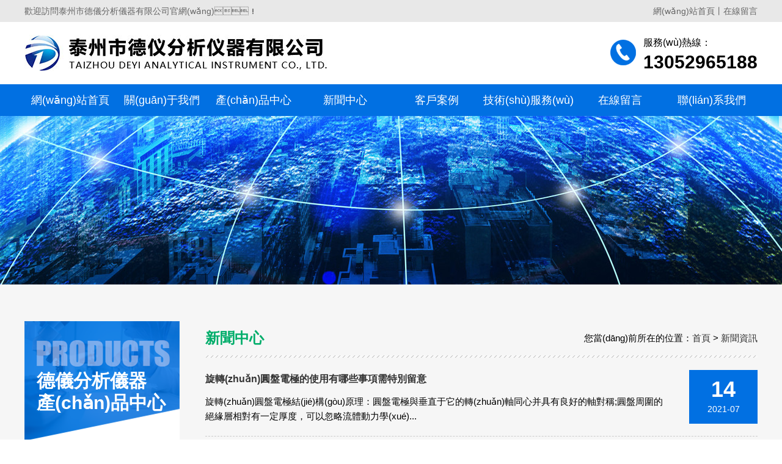

--- FILE ---
content_type: text/html
request_url: http://www.sysparam.com/news/177.html
body_size: 7026
content:
<!DOCTYPE html>
<html>
<head>
	<meta charset="UTF-8">
<title></title>
<meta name="keywords" content="" />
<meta name="description" content="" />
<meta http-equiv="X-UA-Compatible" content="IE=edge">
<link rel="shortcut icon" href="/static/index/zm002/images/favicon.ico"/>
<link rel="stylesheet" type="text/css" href="/static/index/zm002/css/css.css"/>

<script src="/static/index/zm002/js/jquery-1.11.3.js"></script>
<script src="/static/index/zm002/js/base.js"></script>
    
<script src="/static/index/zm002/js/swiper.min.js"></script>
<link rel="stylesheet" type="text/css" href="/static/index/zm002/css/swiper.min.css"/>

<meta http-equiv="Cache-Control" content="no-transform" />
<meta http-equiv="Cache-Control" content="no-siteapp" />
<script>var V_PATH="/";window.onerror=function(){ return true; };</script>
</head>
	<div   id="p8dv3pklvips"   class="top">
    <div   id="p8dv3pklvips"   class="pub">
        <div   id="p8dv3pklvips"   class="fl">歡迎訪問泰州市德儀分析儀器有限公司官網(wǎng)！</div>
        <div   id="p8dv3pklvips"   class="fr"><a href="/">網(wǎng)站首頁</a>丨<a href="/message.html">在線留言</a></div>
        <div   id="p8dv3pklvips"   class="clear"></div>
    </div>
</div>
<div   id="p8dv3pklvips"   class="header">
    <div   id="p8dv3pklvips"   class="pub">
        <a href="/"><div   id="p8dv3pklvips"   class="logo">
        	<span id="p8dv3pklvips"    class="valign-middle">
            	<img class="logo_img" src="/static/index/zm002/images/logo.jpg" />
            </span>
        </div></a>
        <div   id="p8dv3pklvips"   class="tel">
        	服務(wù)熱線：<p>13052965188</p>
        </div>
        <div   id="p8dv3pklvips"   class="clear"></div>
    </div>
</div>
<div   id="p8dv3pklvips"   class="nava">
	<ul class="clearfix">
        <li><a href="/" class="t1">網(wǎng)站首頁</a></li>
        <li><a href="/company.html" class="t1">關(guān)于我們</a></li>
        <li>
        	<a href="/product.html" class="t1">產(chǎn)品中心</a>
            <div   id="p8dv3pklvips"   class="pull-down">
                                    <a href="/product/20">旋轉(zhuǎn)圓盤/環(huán)盤電極</a>
                                    <a href="/product/11">自動電位滴定儀</a>
                                    <a href="/product/12">石油、化工產(chǎn)品分析儀器</a>
                                    <a href="/product/13">油品物理性質(zhì)儀器</a>
                                    <a href="/product/14">煤質(zhì)分析儀器</a>
                                    <a href="/product/15">水質(zhì)環(huán)保分析儀器</a>
                                    <a href="/product/16">電極、離子計系列</a>
                                    <a href="/product/17">耗材配件</a>
                                    <a href="/product/18">代理儀器</a>
                                    <a href="/product/19">實(shí)驗(yàn)室設(shè)備</a>
                                    <a href="/product/21">硫含量測定儀</a>
                                    <a href="/product/22">氯含量測定儀</a>
                            </div>
        </li></a>
        <li><a href="/news.html" class="t1">新聞中心</a></li>
        <li><a href="/cases.html" class="t1">客戶案例</a></li>
        <li><a href="/services.html" class="t1">技術(shù)服務(wù)</a></li>
        <li><a href="/message.html" class="t1">在線留言</a></li>
        <li><a href="/contact.html" class="t1">聯(lián)系我們</a></li>
    </ul>
</div>
    
    <div   id="p8dv3pklvips"   class="inner-banner" style="background-image:url(/static/index/zm002/images/banner-news.jpg);"></div>
    <div   id="p8dv3pklvips"   class="inner">
        <div   id="p8dv3pklvips"   class="pub">
            <div   id="p8dv3pklvips"   class="sidebar">
    <div   id="p8dv3pklvips"   class="title">德儀分析儀器<br />產(chǎn)品中心</div>
    <ul>
    	        	<li>
            	<a href="/product/20" class="t1">旋轉(zhuǎn)圓盤/環(huán)盤電極</a>
                                    <div   id="p8dv3pklvips"   class="pull">
                                                    <a href="/proinfo/12">RRDE-1A型旋轉(zhuǎn)圓盤電極</a>
                                                    <a href="/proinfo/11">RRDE-1A型旋轉(zhuǎn)環(huán)盤電極</a>
                                            </div>
                            </li>
                	<li>
            	<a href="/product/11" class="t1">自動電位滴定儀</a>
                                    <div   id="p8dv3pklvips"   class="pull">
                                                    <a href="/proinfo/49">ZDSZ-2000型微機(jī)酸值測定儀</a>
                                                    <a href="/proinfo/47">JXD-2000型微機(jī)堿性氮測定儀</a>
                                                    <a href="/proinfo/46">MIA-4型微機(jī)硫醇硫測定儀</a>
                                                    <a href="/proinfo/48">ZDJZ-2000型微機(jī)堿值測定儀</a>
                                                    <a href="/proinfo/50">ZDDY-2000型微機(jī)自動電位滴定儀</a>
                                            </div>
                            </li>
                	<li>
            	<a href="/product/12" class="t1">石油、化工產(chǎn)品分析儀器</a>
                                    <div   id="p8dv3pklvips"   class="pull">
                                                    <a href="/proinfo/34">Dein XS-3000型X熒光硫元素分析儀</a>
                                                    <a href="/proinfo/35">Dein-S3000型紫外熒光硫測定儀</a>
                                                    <a href="/proinfo/36">Dein-N3000型化學(xué)發(fā)光氮測定儀</a>
                                                    <a href="/proinfo/37">Dein-XS2000型 X熒光測硫儀</a>
                                                    <a href="/proinfo/44">Dein－WA200微量水份測定儀</a>
                                                    <a href="/proinfo/45">Dein WK-2F型微庫侖綜合分析儀</a>
                                                    <a href="/proinfo/38">Dein－WC200型微機(jī)鹽含量測定儀</a>
                                                    <a href="/proinfo/43">Dein-Br200型微機(jī)溴價溴指數(shù)測定儀</a>
                                            </div>
                            </li>
                	<li>
            	<a href="/product/13" class="t1">油品物理性質(zhì)儀器</a>
                                    <div   id="p8dv3pklvips"   class="pull">
                                                    <a href="/proinfo/32">Dein-A6536自動蒸餾測定器</a>
                                                    <a href="/proinfo/30">Dein-3536 自動開口閃點(diǎn)測定器</a>
                                                    <a href="/proinfo/29">Dein-5096 銅片腐蝕測定器</a>
                                                    <a href="/proinfo/27">Dein-8018型全自動汽油氧化安定性測定器</a>
                                                    <a href="/proinfo/28">Dein-8017全自動飽和蒸氣壓測定器</a>
                                                    <a href="/proinfo/33">Dein-33400柴油污染物含量測定儀</a>
                                                    <a href="/proinfo/31">Dein-261 自動閉口閃點(diǎn)測定器</a>
                                            </div>
                            </li>
                	<li>
            	<a href="/product/14" class="t1">煤質(zhì)分析儀器</a>
                                    <div   id="p8dv3pklvips"   class="pull">
                                                    <a href="/proinfo/26">CLS-5E微機(jī)庫侖測硫儀</a>
                                                    <a href="/proinfo/25">新MAC-2000型全自動工業(yè)分析儀</a>
                                                    <a href="/proinfo/24">新WB-3000型全自動水份測定儀</a>
                                            </div>
                            </li>
                	<li>
            	<a href="/product/15" class="t1">水質(zhì)環(huán)保分析儀器</a>
                                    <div   id="p8dv3pklvips"   class="pull">
                                                    <a href="/proinfo/22">CMCV s-900型多參數(shù)重金屬測定儀</a>
                                                    <a href="/proinfo/21">WG-2000型便攜式多參數(shù)水質(zhì)測定儀</a>
                                                    <a href="/proinfo/20">ACNP-301型COD·氨氮·總磷測定儀</a>
                                                    <a href="/proinfo/18">HH-2M型COD測定儀</a>
                                                    <a href="/proinfo/17">890型微機(jī)BOD5測定儀</a>
                                                    <a href="/proinfo/23">WQ-1000型單參數(shù)水質(zhì)分析儀</a>
                                            </div>
                            </li>
                	<li>
            	<a href="/product/16" class="t1">電極、離子計系列</a>
                                    <div   id="p8dv3pklvips"   class="pull">
                                                    <a href="/proinfo/14">參比電極</a>
                                                    <a href="/proinfo/13">PH電極</a>
                                                    <a href="/proinfo/16">離子選擇電極</a>
                                                    <a href="/proinfo/15">金屬電極</a>
                                            </div>
                            </li>
                	<li>
            	<a href="/product/17" class="t1">耗材配件</a>
                                    <div   id="p8dv3pklvips"   class="pull">
                                                    <a href="/proinfo/5">膜式干燥器</a>
                                                    <a href="/proinfo/6">微量進(jìn)樣器</a>
                                                    <a href="/proinfo/3">裂解爐</a>
                                                    <a href="/proinfo/4">光電倍增管</a>
                                                    <a href="/proinfo/7">配件耗材</a>
                                                    <a href="/proinfo/8">鹽電解池</a>
                                                    <a href="/proinfo/9">熒光硫紫外燈</a>
                                                    <a href="/proinfo/10">CONOSTAN S-21標(biāo)油</a>
                                            </div>
                            </li>
                	<li>
            	<a href="/product/18" class="t1">代理儀器</a>
                                    <div   id="p8dv3pklvips"   class="pull">
                                                    <a href="/proinfo/1">ML204T型分析天平</a>
                                                    <a href="/proinfo/2">DMA35系列型便攜式密度計</a>
                                            </div>
                            </li>
                	<li>
            	<a href="/product/19" class="t1">實(shí)驗(yàn)室設(shè)備</a>
                            </li>
                	<li>
            	<a href="/product/21" class="t1">硫含量測定儀</a>
                                    <div   id="p8dv3pklvips"   class="pull">
                                                    <a href="/proinfo/51">DEIN-S6000型紫外熒光測硫儀</a>
                                                    <a href="/proinfo/52">Dein XS-3000型X熒光硫元素分析儀</a>
                                                    <a href="/proinfo/53">DEIN WK-2000型微庫侖硫（氯）分析儀</a>
                                                    <a href="/proinfo/54">DEIN?CS600-高頻紅外（碳）硫分析儀</a>
                                                    <a href="/proinfo/55">CLS-5E型微機(jī)庫侖測硫儀</a>
                                            </div>
                            </li>
                	<li>
            	<a href="/product/22" class="t1">氯含量測定儀</a>
                                    <div   id="p8dv3pklvips"   class="pull">
                                                    <a href="/proinfo/56">DEIN TX985L原油有機(jī)氯含量測定儀</a>
                                                    <a href="/proinfo/57">DEIN TX985A氯含量測定儀</a>
                                                    <a href="/proinfo/58">DEIN TX985C粗苯中氯含量測定儀</a>
                                            </div>
                            </li>
            </ul>
    <div   id="p8dv3pklvips"   class="tel">
        <p>130-5296-5188</p>
    </div>
</div>
            <div   id="p8dv3pklvips"   class="container">
                <div   id="p8dv3pklvips"   class="container-title clearfix">
                    <h2>新聞中心</h2>
                    <div   id="p8dv3pklvips"   class="location">您當(dāng)前所在的位置：<a href="/">首頁</a> > <a href="/article/4.html">新聞資訊</a></div>
                </div>
                                    <ul class="news_list">
                                                    <li>
                                <div   id="p8dv3pklvips"   class="title"><a href="/newsinfo/11.html">旋轉(zhuǎn)圓盤電極的使用有哪些事項需特別留意</a></div>
                                <div   id="p8dv3pklvips"   class="con">旋轉(zhuǎn)圓盤電極結(jié)構(gòu)原理：圓盤電極與垂直于它的轉(zhuǎn)軸同心并具有良好的軸對稱;圓盤周圍的絕緣層相對有一定厚度，可以忽略流體動力學(xué)...</div>
                                <div   id="p8dv3pklvips"   class="time"><b>14</b>2021-07</div>
                                <div   id="p8dv3pklvips"   class="clear"></div>
                            </li>
                                                    <li>
                                <div   id="p8dv3pklvips"   class="title"><a href="/newsinfo/10.html">旋轉(zhuǎn)圓盤電極的主要特點(diǎn)是什么</a></div>
                                <div   id="p8dv3pklvips"   class="con">旋轉(zhuǎn)圓盤電極應(yīng)用在電分析化學(xué)、電極過程和均相化學(xué)反應(yīng)的研究,電極自身旋轉(zhuǎn)時,溶液在電極表面進(jìn)行層流運(yùn)動,擴(kuò)散層厚度隨轉(zhuǎn)速...</div>
                                <div   id="p8dv3pklvips"   class="time"><b>14</b>2021-07</div>
                                <div   id="p8dv3pklvips"   class="clear"></div>
                            </li>
                                                    <li>
                                <div   id="p8dv3pklvips"   class="title"><a href="/newsinfo/9.html">旋轉(zhuǎn)圓盤電極的使用方法介紹</a></div>
                                <div   id="p8dv3pklvips"   class="con">我們在使用機(jī)械產(chǎn)品的時候，都需要按照其正確的使用方法來進(jìn)行使用，那么今天就讓我們跟著筆者一起來了解一下旋轉(zhuǎn)圓盤電極的使用...</div>
                                <div   id="p8dv3pklvips"   class="time"><b>14</b>2021-07</div>
                                <div   id="p8dv3pklvips"   class="clear"></div>
                            </li>
                                                    <li>
                                <div   id="p8dv3pklvips"   class="title"><a href="/newsinfo/8.html">旋轉(zhuǎn)圓盤電極和旋轉(zhuǎn)環(huán)盤電極和什么儀器相連</a></div>
                                <div   id="p8dv3pklvips"   class="con">旋轉(zhuǎn)圓盤電極（或稱轉(zhuǎn)盤電極）和旋轉(zhuǎn)環(huán)盤電極是常用的兩種流體動力學(xué)技術(shù)。轉(zhuǎn)盤電極只有一圓盤，環(huán)盤電極則在圓盤外圍設(shè)置一個圓...</div>
                                <div   id="p8dv3pklvips"   class="time"><b>14</b>2021-07</div>
                                <div   id="p8dv3pklvips"   class="clear"></div>
                            </li>
                                                    <li>
                                <div   id="p8dv3pklvips"   class="title"><a href="/newsinfo/7.html">熱烈慶祝德儀儀器官網(wǎng)上線?。?！</a></div>
                                <div   id="p8dv3pklvips"   class="con">為了更好地提升公司形象，加強(qiáng)宣傳力度，為公司的經(jīng)營和發(fā)展創(chuàng)造良好的條件，為更突出展示我公司的規(guī)模與實(shí)力，更好地展示公司的...</div>
                                <div   id="p8dv3pklvips"   class="time"><b>14</b>2021-07</div>
                                <div   id="p8dv3pklvips"   class="clear"></div>
                            </li>
                                                    <li>
                                <div   id="p8dv3pklvips"   class="title"><a href="/newsinfo/6.html">波長色散型X射線熒光光譜儀與能量色散型X射線熒光光譜儀的比較</a></div>
                                <div   id="p8dv3pklvips"   class="con">雖然波長色散型（WD-XRF）X射線熒光光譜儀與能量色散型（ED-XRF）X射線熒光光譜儀同屬X射線熒光分析儀，它們產(chǎn)生...</div>
                                <div   id="p8dv3pklvips"   class="time"><b>14</b>2021-07</div>
                                <div   id="p8dv3pklvips"   class="clear"></div>
                            </li>
                                                    <li>
                                <div   id="p8dv3pklvips"   class="title"><a href="/newsinfo/5.html">未來十年儀器儀表行業(yè)的發(fā)展方向</a></div>
                                <div   id="p8dv3pklvips"   class="con">世界風(fēng)云變化，計算機(jī)飛速發(fā)展，互聯(lián)網(wǎng)布滿整個世界，信息通過互聯(lián)網(wǎng)快速的傳遞，世界已成一家。儀器儀表行業(yè)在突破經(jīng)濟(jì)危機(jī)遏制...</div>
                                <div   id="p8dv3pklvips"   class="time"><b>14</b>2021-07</div>
                                <div   id="p8dv3pklvips"   class="clear"></div>
                            </li>
                                                    <li>
                                <div   id="p8dv3pklvips"   class="title"><a href="/newsinfo/4.html">解讀科研儀器向社會開放措施細(xì)節(jié)</a></div>
                                <div   id="p8dv3pklvips"   class="con">作為深化科技體制改革的重要任務(wù)之一，這項措施有何重大意義？重大科研基礎(chǔ)設(shè)施和大型科研儀器具體指哪些？如何開放共享？有沒有...</div>
                                <div   id="p8dv3pklvips"   class="time"><b>14</b>2021-07</div>
                                <div   id="p8dv3pklvips"   class="clear"></div>
                            </li>
                                                    <li>
                                <div   id="p8dv3pklvips"   class="title"><a href="/newsinfo/3.html">2014年儀器儀表行業(yè)相關(guān)數(shù)據(jù)解析</a></div>
                                <div   id="p8dv3pklvips"   class="con">2014年6月，在儀器儀表行業(yè)2種主要產(chǎn)品中，電工儀器儀表和汽車儀器儀表產(chǎn)量均有所回落，其中，汽車儀器儀表達(dá)到負(fù)2.87...</div>
                                <div   id="p8dv3pklvips"   class="time"><b>14</b>2021-07</div>
                                <div   id="p8dv3pklvips"   class="clear"></div>
                            </li>
                                                    <li>
                                <div   id="p8dv3pklvips"   class="title"><a href="/newsinfo/2.html">中國已成為儀器儀表產(chǎn)業(yè)大國</a></div>
                                <div   id="p8dv3pklvips"   class="con">近年來，儀器儀表行業(yè)的亮點(diǎn)不斷，中國的儀器儀表正在遍布世界的每一個角落，中國正在成為名副其實(shí)的儀器儀表產(chǎn)業(yè)大國。目前正是...</div>
                                <div   id="p8dv3pklvips"   class="time"><b>14</b>2021-07</div>
                                <div   id="p8dv3pklvips"   class="clear"></div>
                            </li>
                                            </ul>
                                        <div   id="p8dv3pklvips"   class="de-page-mian">
                                                    </div>
                                </div>
        </div>
    </div>
    
    <div   id="p8dv3pklvips"   class="footer">
    <div   id="p8dv3pklvips"   class="pub">
        <div   id="p8dv3pklvips"   class="footer-left">
            <span id="p8dv3pklvips"    class="valign-middle">
                <img src="/static/index/zm002/images/logo-white.png" />
            </span>
        </div>
        <div   id="p8dv3pklvips"   class="footer-tel">
			<p>地址：興化市周莊鎮(zhèn)薛祁路</p>
            <p>電話：130-5296-5188</p>
            <p>郵箱：</p>
        </div>
        <div   id="p8dv3pklvips"   class="footer-middle">
        	<ul class="clearfix">
                <a href="/"><li>網(wǎng)站首頁<span></span></li></a>
                <a href="/company.html"><li>關(guān)于我們<span></span></li></a>
                <a href="/product.html"><li>產(chǎn)品中心<span></span></li></a>
                <a href="/news.html"><li>新聞中心<span></span></li></a>
                <a href="/cases.html"><li>客戶案例<span></span></li></a>
                <a href="/services.html"><li>技術(shù)服務(wù)<span></span></li></a>
                <a href="/message.html"><li>在線留言<span></span></li></a>
                <a href="/contact.html"><li>聯(lián)系我們<span></span></li></a>
            </ul>
        </div>
        <div   id="p8dv3pklvips"   class="footer-right"><img src="/static/index/zm002/images/erweima.jpg" /><p>掃二維碼，咨詢產(chǎn)品詳細(xì)介紹</p></div>
        <div   id="p8dv3pklvips"   class="clear"></div>
    </div>
</div>
<div   id="p8dv3pklvips"   class="icp">
    <div   id="p8dv3pklvips"   class="pub">
    	<p>本網(wǎng)站全力支持關(guān)于《中華人民共和國廣告法》實(shí)施的“極限化違禁詞”相關(guān)規(guī)定，且已竭力規(guī)避使用”違禁詞"。凡訪客瀏覽本網(wǎng)站或購買本公司產(chǎn)品，均表示默認(rèn)此詳情頁面描述,不支持以任何極限化"違禁詞”為借口理由舉報本公司違反《廣告法》的變相勒索行為! *本站相關(guān)網(wǎng)頁素材及相關(guān)資源部分來源互聯(lián)網(wǎng)，如有侵權(quán)請速告知，我們將在24小時內(nèi)刪除*</p>
    	<p>版權(quán)所有：泰州市德儀分析儀器有限公司&nbsp;&nbsp;&nbsp;&nbsp;備案號：<a  target="_blank">蘇ICP備17037596號-1</a></p>
    </div>
</div>

<script>
	var _hmt = _hmt || [];
	(function() {
	  var hm = document.createElement("script");
	  hm.src = "https://#/hm.js?722bde5edb3169d07928947541821350";
	  var s = document.getElementsByTagName("script")[0]; 
	  s.parentNode.insertBefore(hm, s);
	})();
</script>

<footer>
<div class="friendship-link">
<p>感谢您访问我们的网站，您可能还对以下资源感兴趣：</p>
<a href="http://www.sysparam.com/" title="&#57;&#49;&#35270;&#39057;&#26368;&#26032;&#22320;&#22336;&#44;&#29275;&#29275;&#35270;&#39057;&#22312;&#32447;&#44;&#57;&#49;&#32593;&#22312;&#32447;&#44;&#22855;&#31859;&#38738;&#38738;&#33609;">&#57;&#49;&#35270;&#39057;&#26368;&#26032;&#22320;&#22336;&#44;&#29275;&#29275;&#35270;&#39057;&#22312;&#32447;&#44;&#57;&#49;&#32593;&#22312;&#32447;&#44;&#22855;&#31859;&#38738;&#38738;&#33609;</a>

<div class="friend-links">


</div>
</div>

</footer>


<a href="http://" target="_blank">镇巴县</a>|
<a href="http://" target="_blank">金昌市</a>|
<a href="http://" target="_blank">修文县</a>|
<a href="http://" target="_blank">溆浦县</a>|
<a href="http://" target="_blank">盐边县</a>|
<a href="http://" target="_blank">五原县</a>|
<a href="http://" target="_blank">新安县</a>|
<a href="http://" target="_blank">沅江市</a>|
<a href="http://" target="_blank">天峻县</a>|
<a href="http://" target="_blank">德惠市</a>|
<a href="http://" target="_blank">临桂县</a>|
<a href="http://" target="_blank">富锦市</a>|
<a href="http://" target="_blank">尼玛县</a>|
<a href="http://" target="_blank">邢台县</a>|
<a href="http://" target="_blank">乐陵市</a>|
<a href="http://" target="_blank">沧源</a>|
<a href="http://" target="_blank">越西县</a>|
<a href="http://" target="_blank">额尔古纳市</a>|
<a href="http://" target="_blank">舒兰市</a>|
<a href="http://" target="_blank">通渭县</a>|
<a href="http://" target="_blank">新余市</a>|
<a href="http://" target="_blank">奉节县</a>|
<a href="http://" target="_blank">泰宁县</a>|
<a href="http://" target="_blank">淮北市</a>|
<a href="http://" target="_blank">新龙县</a>|
<a href="http://" target="_blank">清水县</a>|
<a href="http://" target="_blank">松潘县</a>|
<a href="http://" target="_blank">德令哈市</a>|
<a href="http://" target="_blank">北票市</a>|
<a href="http://" target="_blank">老河口市</a>|
<a href="http://" target="_blank">海阳市</a>|
<a href="http://" target="_blank">穆棱市</a>|
<a href="http://" target="_blank">泾川县</a>|
<a href="http://" target="_blank">新绛县</a>|
<a href="http://" target="_blank">安阳县</a>|
<a href="http://" target="_blank">阳信县</a>|
<a href="http://" target="_blank">沿河</a>|
<a href="http://" target="_blank">类乌齐县</a>|
<a href="http://" target="_blank">轮台县</a>|
<a href="http://" target="_blank">上思县</a>|
<a href="http://" target="_blank">元朗区</a>|
<script>
(function(){
    var bp = document.createElement('script');
    var curProtocol = window.location.protocol.split(':')[0];
    if (curProtocol === 'https') {
        bp.src = 'https://zz.bdstatic.com/linksubmit/push.js';
    }
    else {
        bp.src = 'http://push.zhanzhang.baidu.com/push.js';
    }
    var s = document.getElementsByTagName("script")[0];
    s.parentNode.insertBefore(bp, s);
})();
</script>
</body><div id="hgtux" class="pl_css_ganrao" style="display: none;"><kbd id="hgtux"><progress id="hgtux"></progress></kbd><bdo id="hgtux"></bdo><dfn id="hgtux"><tfoot id="hgtux"></tfoot></dfn><menuitem id="hgtux"></menuitem><address id="hgtux"></address><strong id="hgtux"><dfn id="hgtux"></dfn></strong><legend id="hgtux"></legend><ol id="hgtux"><noscript id="hgtux"></noscript></ol><thead id="hgtux"><mark id="hgtux"></mark></thead><delect id="hgtux"></delect><pre id="hgtux"><thead id="hgtux"></thead></pre><tfoot id="hgtux"><delect id="hgtux"></delect></tfoot><ruby id="hgtux"></ruby><form id="hgtux"></form><button id="hgtux"></button><progress id="hgtux"></progress><video id="hgtux"><sup id="hgtux"></sup></video><pre id="hgtux"></pre><video id="hgtux"><output id="hgtux"></output></video><abbr id="hgtux"><delect id="hgtux"></delect></abbr><delect id="hgtux"></delect><noscript id="hgtux"><tr id="hgtux"></tr></noscript><big id="hgtux"><thead id="hgtux"></thead></big><center id="hgtux"></center><track id="hgtux"><blockquote id="hgtux"></blockquote></track><form id="hgtux"></form><li id="hgtux"><u id="hgtux"></u></li><menuitem id="hgtux"><style id="hgtux"></style></menuitem><dfn id="hgtux"></dfn><thead id="hgtux"><noscript id="hgtux"></noscript></thead><noscript id="hgtux"><dfn id="hgtux"></dfn></noscript><abbr id="hgtux"></abbr><u id="hgtux"><source id="hgtux"></source></u><strong id="hgtux"></strong><kbd id="hgtux"></kbd><progress id="hgtux"></progress><center id="hgtux"></center><center id="hgtux"></center><pre id="hgtux"><ol id="hgtux"></ol></pre><progress id="hgtux"><track id="hgtux"></track></progress><b id="hgtux"></b><nobr id="hgtux"><legend id="hgtux"></legend></nobr><pre id="hgtux"><small id="hgtux"></small></pre><strong id="hgtux"><nobr id="hgtux"></nobr></strong><strong id="hgtux"><center id="hgtux"></center></strong><thead id="hgtux"></thead><strong id="hgtux"></strong><object id="hgtux"><var id="hgtux"></var></object><optgroup id="hgtux"><tr id="hgtux"></tr></optgroup><center id="hgtux"><acronym id="hgtux"></acronym></center><rt id="hgtux"><b id="hgtux"></b></rt><li id="hgtux"></li><delect id="hgtux"></delect><ol id="hgtux"><strong id="hgtux"></strong></ol><blockquote id="hgtux"><form id="hgtux"></form></blockquote><style id="hgtux"><strong id="hgtux"></strong></style><center id="hgtux"><strong id="hgtux"></strong></center><small id="hgtux"><blockquote id="hgtux"></blockquote></small><dfn id="hgtux"><pre id="hgtux"></pre></dfn><kbd id="hgtux"></kbd><acronym id="hgtux"><strong id="hgtux"></strong></acronym><source id="hgtux"></source><acronym id="hgtux"></acronym><nav id="hgtux"></nav><progress id="hgtux"><th id="hgtux"></th></progress><noscript id="hgtux"><acronym id="hgtux"></acronym></noscript><option id="hgtux"><acronym id="hgtux"></acronym></option><thead id="hgtux"><strong id="hgtux"></strong></thead><pre id="hgtux"></pre><blockquote id="hgtux"></blockquote><pre id="hgtux"><acronym id="hgtux"></acronym></pre><style id="hgtux"></style><mark id="hgtux"><object id="hgtux"></object></mark><td id="hgtux"><ruby id="hgtux"></ruby></td><progress id="hgtux"><track id="hgtux"></track></progress><dfn id="hgtux"><tfoot id="hgtux"></tfoot></dfn><option id="hgtux"><tr id="hgtux"></tr></option><blockquote id="hgtux"><thead id="hgtux"></thead></blockquote><button id="hgtux"></button><video id="hgtux"></video><track id="hgtux"><thead id="hgtux"></thead></track><progress id="hgtux"></progress><abbr id="hgtux"><option id="hgtux"></option></abbr><big id="hgtux"><noscript id="hgtux"></noscript></big><button id="hgtux"></button><video id="hgtux"></video><del id="hgtux"><input id="hgtux"></input></del><nobr id="hgtux"></nobr><track id="hgtux"></track><pre id="hgtux"></pre><source id="hgtux"><track id="hgtux"></track></source><u id="hgtux"><b id="hgtux"></b></u><big id="hgtux"></big><delect id="hgtux"></delect><u id="hgtux"></u><small id="hgtux"></small><center id="hgtux"></center><cite id="hgtux"></cite><pre id="hgtux"><tbody id="hgtux"></tbody></pre><nav id="hgtux"></nav><delect id="hgtux"><small id="hgtux"></small></delect><legend id="hgtux"><small id="hgtux"></small></legend><nav id="hgtux"><nobr id="hgtux"></nobr></nav><td id="hgtux"><center id="hgtux"></center></td><kbd id="hgtux"><mark id="hgtux"></mark></kbd><blockquote id="hgtux"></blockquote><legend id="hgtux"></legend><mark id="hgtux"></mark><sup id="hgtux"><strong id="hgtux"></strong></sup><small id="hgtux"><big id="hgtux"></big></small><listing id="hgtux"><p id="hgtux"></p></listing><tr id="hgtux"></tr><font id="hgtux"></font><dfn id="hgtux"></dfn><dfn id="hgtux"><rt id="hgtux"></rt></dfn><tfoot id="hgtux"><style id="hgtux"></style></tfoot><small id="hgtux"></small><track id="hgtux"></track><thead id="hgtux"></thead><menuitem id="hgtux"><bdo id="hgtux"></bdo></menuitem><menuitem id="hgtux"><blockquote id="hgtux"></blockquote></menuitem><xmp id="hgtux"></xmp><tr id="hgtux"></tr><pre id="hgtux"></pre><blockquote id="hgtux"></blockquote><mark id="hgtux"></mark><cite id="hgtux"></cite><source id="hgtux"><object id="hgtux"></object></source><center id="hgtux"><center id="hgtux"></center></center><bdo id="hgtux"><noscript id="hgtux"></noscript></bdo><big id="hgtux"><noscript id="hgtux"></noscript></big><noframes id="hgtux"></noframes><center id="hgtux"><pre id="hgtux"></pre></center><td id="hgtux"></td><del id="hgtux"></del><output id="hgtux"></output><menuitem id="hgtux"><big id="hgtux"></big></menuitem><strong id="hgtux"></strong><listing id="hgtux"><li id="hgtux"></li></listing><mark id="hgtux"><legend id="hgtux"></legend></mark><font id="hgtux"><td id="hgtux"></td></font><track id="hgtux"></track><tfoot id="hgtux"><thead id="hgtux"></thead></tfoot><abbr id="hgtux"><optgroup id="hgtux"></optgroup></abbr><acronym id="hgtux"><td id="hgtux"></td></acronym><menuitem id="hgtux"><style id="hgtux"></style></menuitem><dfn id="hgtux"><input id="hgtux"></input></dfn><input id="hgtux"><font id="hgtux"></font></input><var id="hgtux"></var><tbody id="hgtux"><object id="hgtux"></object></tbody></div>
</html>

--- FILE ---
content_type: text/css
request_url: http://www.sysparam.com/static/index/zm002/css/css.css
body_size: 4063
content:
@charset "utf-8";
/* CSS Document */
body,div,span,img,h1,h2,h3,h4,h5,h6,ul,li,ol,p,i,b,strong,a,table,th,td,form,input,textarea
{font-family: "SF Pro SC", "HanHei SC", "Myriad Set Pro", "PingFang SC", "Microsoft YaHei", SimHei, sans-serif;
margin:0;padding:0;outline:none;box-sizing:border-box;-moz-box-sizing:border-box;-webkit-box-sizing:border-box;}
@font-face{
    font-family:'FuturaLL';
    src:url('../font/Futura LT Light.otf');
}
ol,ul,li{list-style:none;}
a{color:#333;text-decoration:none;-webkit-transition:all 0.5s;transition:all 0.5s;}
table{border-collapse:collapse;border-spacing:0;}
img{border:0;display:inline-block;vertical-align:middle;}
/* --Public-- */
.pub{width:1240px;padding:0 20px;margin:auto;position:relative;}
.hidden{overflow:hidden;}
.fl{float:left;}
.fr{float:right;}
.clear{clear:both;}
.clearfix:after{content:".";visibility:hidden;display:block;height:0;clear:both;}
.center{text-align:center;}
.valign-middle{display:table-cell;vertical-align:middle;}
/* --header-- */
.top{min-width:1240px;height:36px;font-size:14px;color:#666;line-height:36px;background:#e8e8e8;overflow:hidden;}
.top a{font-size:14px;color:#666;}
.top a:hover{color:#00ad6a;}

.header{min-width:1240px;height:102px;overflow:hidden;}
.header .logo{height:102px;float:left;display:table;}
.header .logo img{height:60px;display:block;}

.header .tel{font-size:16px;line-height:32px;padding-left:54px;margin-top:18px;background:url(../images/tel.png) no-repeat left center;float:right;}
.header .tel p{font-size:30px;font-weight:bold;}

.nava{min-width:1240px;height:52px;background:#0170e2;}
.nava ul{width:1240px;padding:0 20px;margin:auto;position:relative;}
.nava ul li{width:150px;float:left;position:relative;}
.nava ul .t1{width:100%;height:52px;font-size:18px;color:#FFF;line-height:52px;text-align:center;display:block;overflow:hidden;}
.pull-down{width:100%;height:auto;padding:6px 0;position:absolute;left:0;top:52px;z-index:999;background:rgba(0,0,0,0.6);display:none;}
.pull-down a{width:100%;height:32px;font-size:14px;color:#FFF;text-align:center;line-height:32px;display:block;overflow:hidden;}
.pull-down a:hover{font-weight:bold;text-decoration:underline;}
.nava ul li:hover .t1{background:#00ad6a;}
.nava ul li:hover .pull-down{display:block;}

/* --banner-- */
.swiper-banner{width:100%;min-width:1240px;height:460px;overflow:hidden;background:#fff;position:relative;z-index:9;}
.swiper-banner .swiper-slide{overflow:hidden;position:relative;}
.swiper-banner .swiper-slide .imgScale{width:100%;height:100%;display:block;background-repeat:no-repeat;background-position:center top;background-size:cover;}

.banner_pagination{width:auto;height:18px;text-align:center;position:absolute;left:auto !important;right:0 !important;bottom:15px !important;z-index:99;}
.banner_pagination .swiper-pagination-bullet{background:#ddd !important;margin:5px !important;}
.banner_pagination .swiper-pagination-bullet-active{background:#FFF !important;}

/* --index-- */
.index-product{min-width:1240px;padding:60px 0;overflow:hidden;background:#f3f3f3;position:relative;}
.sidebar{width:254px;float:left;background:#FFF;}
.sidebar .title{width:254px;height:196px;padding:80px 0 0 20px;font-size:30px;color:#FFF;line-height:36px;font-weight:bold;background:url(../images/index-product-bg.png) no-repeat center;}

.sidebar ul li{border-bottom:1px solid #ddd;}
.sidebar ul li .t1{height:56px;padding:0 50px 0 30px;font-size:15px;line-height:56px;background:url(../images/index-product-arrow.png) no-repeat right 25px center;display:block;}
.sidebar ul li .t1:hover{color:#00ad6a;text-decoration:underline;}
.sidebar ul li .pull{padding-top:10px;padding-bottom:10px;background:#f3f3f3;display:none;}
.sidebar ul li .pull a{height:28px;font-size:13px;line-height:28px;color:#666;display:block;text-indent:30px;overflow:hidden;}
.sidebar ul li .pull a:hover{color:#00ad6a;text-decoration:underline;}


.sidebar .tel{width:254px;height:172px;padding-top:80px;font-size:30px;color:#333;text-align:center;font-weight:bold;line-height:36px;background:url(../images/index-product-tel.png) no-repeat center;}
.sidebar .tel p{font-family:'FuturaLL';}


.container{width:904px;float:right;}
.container-title{height:60px;line-height:56px;padding-bottom:4px;background:url(../images/index-product-line.png) repeat-x left bottom;overflow:hidden;}
.container-title h2{font-size:24px;color:#00ad6a;float:left;}
.container-title .location{font-size:15px;float:right;}
.container-title .location a:hover{color:#00ad6a;}

.container-text{padding:10px 0;}
.container-text p{font-size:16px;line-height:32px;color:#333;margin-top:12px;text-indent:2em;}
.container-text table{width:840px;margin:20px 32px 0;border:1px solid #ccc;}
.container-text table tr td{font-size:15px;color:#666;line-height:20px;text-align:center;padding:5px;}
.container-text img{width:840px;margin-left:32px;display:block;}


.product-list{}
.product-list a{width:278px;padding:30px 20px 20px;background:#FFF;margin-right:35px;margin-top:26px;float:left;}
.product-list a:nth-child(3n){margin-right:0;}
.product-list a .img img{width:100%;height:auto;display:block;}
.product-list a .title{height:48px;font-size:16px;line-height:24px;margin-top:40px;text-align:center;overflow:hidden;}
.product-list a:hover .title{color:#00ad6a;}

.article-title{font-size:20px;font-weight:bold;line-height:32px;text-align:center;color:#000;margin-top:20px;}
.article-img{width:100%;margin:auto;margin-top:15px;margin-bottom:20px;text-align:center;}
.article-img img{max-width:520px;min-width:342px;background:#f6f6f6;padding:10px;}
.article-des{margin:8px 0 8px 0px;width:100%;height:30px;background:rgb(210,210,210);}
.article-des b{display:inline-block;padding-left:10px;height:100%;border-right:1px solid #fff;background:#00ad6a;color:#fff;line-height:30px;}



.index-company{min-width:1240px;padding:60px 0;overflow:hidden;background:url(../images/index-company.jpg) no-repeat center;position:relative;}
.index-company-left{width:514px;float:left;}
.index-company-left .title{font-size:30px;line-height:62px;color:#FFF;font-weight:bold;background:url(../images/index-company-title.png) no-repeat left center;}
.index-company-left .title span{width:56px;height:2px;background:#FFF;display:block;}
.index-company-left .title2{font-size:24px;line-height:32px;color:#FFF;font-weight:bold;margin:36px 0 16px;}
.index-company-left .con{font-size:16px;line-height:32px;color:#FFF;}
.index-company-left a{width:172px;height:45px;font-size:16px;line-height:45px;color:#FFF;text-align:center;background:#00ad6a;margin-top:30px;border-radius:6px;display:block;}
.index-company-right{width:576px;float:right;}
.index-company-right img{width:100%;display:block;}


.index-recommend{min-width:1240px;padding:60px 0;overflow:hidden;background:#f3f3f3;}
.index-recommend-title{font-size:30px;line-height:62px;color:#333;font-weight:bold;text-align:center;background:url(../images/index-recommend-title.png) no-repeat center;}
.index-recommend-title span{width:56px;height:2px;background:#0170e2;display:block;margin:auto;}
.index-recommend-swiper{margin-top:50px;overflow:hidden;}
.index-recommend-swiper a{width:273px;padding:30px 20px 20px;background:#FFF;display:block;}
.index-recommend-swiper a .img img{width:100%;height:auto;display:block;}
.index-recommend-swiper a .title{height:48px;font-size:16px;line-height:24px;margin-top:40px;text-align:center;overflow:hidden;}
.index-recommend-swiper a:hover .title{color:#00ad6a;}


.index-cases{min-width:1240px;padding:60px 0 50px;overflow:hidden;}
.index-cases-title{font-size:30px;line-height:62px;color:#333;font-weight:bold;text-align:center;background:url(../images/index-cases-title.png) no-repeat center;}
.index-cases-title span{width:56px;height:2px;background:#0170e2;display:block;margin:auto;}
.index-cases-list{margin-top:50px;}
.index-cases-list a{width:376px;float:left;margin-right:36px;box-shadow:0 0 10px rgba(0,0,0,0.2);}
.index-cases-list a:nth-child(3n){margin-right:0;}
.index-cases-list a .img img{width:100%;height:auto;display:block;}
.index-cases-list a .title{height:72px;font-size:16px;line-height:72px;text-align:center;overflow:hidden;}
.index-cases-list a:hover .title{background:#00ad6a;color:#FFF;}


.index-news{min-width:1240px;padding:0 0 60px;overflow:hidden;}
.index-news-title{font-size:30px;line-height:62px;color:#333;font-weight:bold;text-align:center;background:url(../images/index-news-title.png) no-repeat center;}
.index-news-title span{width:56px;height:2px;background:#0170e2;display:block;margin:auto;}
.index-news-list{margin-top:50px;}
.index-news-list a{width:376px;margin-right:36px;padding-bottom:30px;box-shadow:0 0 10px rgba(0,0,0,0.2);float:left;}
.index-news-list a:nth-child(3n){margin-right:0;}
.index-news-list a .img img{width:100%;height:auto;margin-bottom:30px;display:block;}
.index-news-list a .time{width:88px;height:75px;padding-top:15px;font-size:14px;color:#FFF;text-align:center;line-height:24px;float:left;background:#0170e2;}
.index-news-list a .time b{font-size:20px;display:block;}
.index-news-list a .title{width:238px;margin-left:25px;float:left;}
.index-news-list a .title b{height:32px;font-size:16px;line-height:32px;overflow:hidden;text-decoration:underline;display:block;}
.index-news-list a .title p{height:72px;font-size:16px;line-height:24px;overflow:hidden;margin-top:6px;}
.index-news-list a:hover .title b{color:#00ad6a;}


.footer{min-width:1240px;padding:35px 0;background:#454545;}
.footer-left{width:426px;height:160px;float:left;display:table;}
.footer-left img{max-width:100%;max-height:42px;display:block;}

.footer-tel{width:356px;float:left;}
.footer-tel p{font-size:16px;line-height:24px;padding:14px 0 14px 28px;color:#FFF;}
.footer-tel p:nth-child(1){background:url(../images/footer-add.png) no-repeat left center;}
.footer-tel p:nth-child(2){background:url(../images/footer-tel.png) no-repeat left center;}
.footer-tel p:nth-child(3){background:url(../images/footer-email.png) no-repeat left center;}

.footer-middle{width:208px;float:left;}
.footer-middle ul{}
.footer-middle ul li{width:104px;font-size:16px;color:#FFF;line-height:40px;text-align:center;float:left;}
.footer-middle ul li:hover{color:#00ad6a;}

.footer-right{width:128px;float:right;margin-top:10px;}
.footer-right img{width:100%;display:block;}
.footer-right p{font-size:14px;color:#ccc;line-height:20px;text-align:center;margin-top:8px;}

.icp{min-width:1240px;font-size:13px;color:#ccc;line-height:20px;padding:18px 0;text-align:center;background:#454545;border-top:1px solid #ccc;}
.icp a{font-size:13px;color:#ccc;}

/* --inner-- */
.inner-banner{width:100%;min-width:1240px;height:276px;overflow:hidden;background-size:cover;background-position:center;overflow:hidden;}
.inner{min-width:1240px;padding:60px 0;overflow:hidden;background:#f6f6f6;}


.inner-product-list{background:#FFF;margin-top:10px;}
.inner-product-list a{width:100%;padding:25px 30px;border-bottom:1px dashed #ddd;display:block;}
.inner-product-list a .img{float:left;}
.inner-product-list a .img img{width:268px;height:200px;display:block;}
.inner-product-list a .title{width:550px;float:right;margin-top:10px;overflow:hidden;}
.inner-product-list a .title h3{height:32px;font-size:20px;font-weight:normal;line-height:32px;overflow:hidden;}
.inner-product-list a .title p{height:72px;font-size:15px;color:#666;line-height:24px;overflow:hidden;margin-top:20px;text-indent:2em;}
.inner-product-list a .title b{font-size:16px;color:#F00;display:inline-block;margin-top:20px;}
.inner-product-list a:nth-child(2n) .img{float:right;}
.inner-product-list a:nth-child(2n) .title{float:left;}

.news_list{width:100%;height:auto;}
.news_list li{padding:20px 150px 20px 0;border-bottom:1px dashed #ccc;position:relative;}
.news_list li .title{width:auto;height:30px;font-size:16px;font-weight:bold;line-height:30px;overflow:hidden;}
.news_list li .con{width:auto;height:48px;font-size:15px;line-height:24px;overflow:hidden;margin-top:10px;}
.news_list li .time{width:112px;height:88px;padding-top:16px;font-size:14px;color:#FFF;line-height:32px;text-align:center;background:#0170e2;position:absolute;right:0;top:20px;}
.news_list li .time b{font-size:36px;display:block;}
.news_list li a:hover{color:#00ad6a;}


.news-deatils{margin-top:30px;}
.news-deatils-name{font-size:20px;line-height:30px;color:#000;text-align:center;}
.news-deatils-time{font-size:12px;color:#999;line-height:24px;font-family:'FuturaLL';text-align:center;padding-bottom:10px;border-bottom:1px solid #ddd;}
.news-deatils-time span{display:inline-block;margin:auto 10px;}
.news-deatils-time .t1{padding-left:20px;background:url(../images/b25.png) no-repeat left center; background-size:auto 16px;}
.news-deatils-time .t2{padding-left:24px;background:url(../images/b26.png) no-repeat left center; background-size:auto 16px;}
.news-deatils-time .t3{padding-left:20px;background:url(../images/b27.png) no-repeat left center; background-size:auto 16px;}
.news-deatils-img{}
.news-deatils-img img{max-width:100%;display:block;margin:30px auto;}


.cases_list{}
.cases_list a{width:278px;float:left;margin-right:35px;margin-top:30px;box-shadow:0 0 10px rgba(0,0,0,0.2);}
.cases_list a:nth-child(3n){margin-right:0;}
.cases_list a .img img{width:100%;height:auto;display:block;}
.cases_list a .title{height:52px;font-size:16px;line-height:52px;text-align:center;overflow:hidden;background:#FFF;}
.cases_list a:hover .title{background:#00ad6a;color:#FFF;}


.contact_font{width:640px;float:left;margin-top:50px;margin-left:10px;}
.contact_font h1{font-size:24px;color:#333;line-height:32px;margin-bottom:20px;}
.contact_font p{font-size:15px;color:#333;line-height:24px;margin-top:10px;padding-left:30px;}
.contact_font p.t1{background:url(../images/b19-2.png) no-repeat left center;}
.contact_font p.t2{background:url(../images/b20-2.png) no-repeat left center;}
.contact_font p.t3{background:url(../images/b21-2.png) no-repeat left center;}

.contact_erweima{width:154px;height:auto;float:left;margin-top:30px;}
.contact_erweima img{width:154px;height:auto;display:block;margin:auto;border:1px solid #eee;padding:6px;}
.contact_erweima p{font-size:15px;color:#333;line-height:24px;margin-top:10px;text-align:center;}

.contact-map{margin-top:40px;}
.contact-map #dituContent{width:100%;height:468px;}



/* --在线留言-- */
.inner_message h4{width:100%;margin:auto;font-size: 20px;font-weight:normal;color: #2e2e2e; margin-bottom: 10px;margin-top:20px;}
.inner_message p{width:100%;margin:auto;color: #666;font-size: 14px;}

#guestsmt{width:100%;margin:auto;margin-top:30px;}
.guestipt{width:30%;height:46px;float:left;margin-bottom:24px;margin-right:5%;border:none;outline:none;background-color:rgb(255,255,255);
box-sizing:border-box;padding:0px 46px 0 10px;font-size:14px;line-height:46px;font-family:"微软雅黑";}
#guestsmt #name{background:url(../images/m1.png) no-repeat right 10px center rgb(255,255,255);}
#guestsmt #tel{background:url(../images/m3.png) no-repeat right 10px center rgb(255,255,255);}
#guestsmt #email{background:url(../images/m2.png) no-repeat right 10px center rgb(255,255,255);}
.guestmr{margin-right:0px;}
.guestinfo{width:100%;height:164px;float:left;margin-bottom:24px;border:none;outline:none;
box-sizing:border-box;padding:10px 46px 10px 10px;font-size:14px;line-height:24px;font-family:"微软雅黑";
background:url(../images/m4.png) no-repeat right 10px top 12px rgb(255,255,255);}
.guestimg{width:80px;height:36px;float:left;margin-top:5px;}
.guestbtn{width:150px;height:36px;margin:auto;margin-top:24px;display:block;border:1px solid rgb(77,77,77);font-size:16px;line-height:36px;text-align:center;color:rgb(77,77,77);background:none;cursor:pointer;
-webkit-transition:all 0.6s;transition:all 0.6s;}
.guestbtn:hover{background:#00ad6a;border:1px solid #00ad6a;border-radius:36px;color:#FFF;}


/* --暂无内容-- */
.no-goods{padding:100px 0;overflow:hidden;text-align:center;}
.no-goods img{width:220px;max-height: 105px;display: block;margin:0 auto 30px;}
.no-goods p{font-size:14px;color:#666666;line-height: 20px;}

/* --翻页-- */
.txt-upDown{width:auto;height:auto;clear:both;font-size:14px;padding-top:20px;margin-top:40px;border-top:1px dashed rgb(230,230,230);}
.txt-upDown-li{width:50%;height:42px;line-height:42px;padding:0 5px;overflow:hidden;color:#666;display:block;box-sizing:border-box;-moz-box-sizing:border-box;-webkit-box-sizing:border-box;
-webkit-transition:all 0.3s;transition:all 0.3s;}
.txt-upDown-li .arrow{width:10%;height:42px;overflow:hidden;font-family:'宋体';font-weight:bold;}
.txt-upDown-li .title{width:90%;height:42px;overflow:hidden;color:#666;}
.txt-upDown-li:hover{color:#fff;background:#222222;padding:0 20px;cursor:pointer;}
.txt-upDown-li:hover .arrow{color:#fff;}
.txt-upDown-li:hover .title .page-a{color:#fff;}
.txt-upDown-li:hover .title a{color:#fff;}
.txt-upDown-li.txt-right{text-align:right;}


/* --分页-- */
.de-page-mian {
  overflow: hidden;
  text-align: center;
  font-size: 0;
  margin: 60px 0 0;
}
.de-page-mian .page-inner {
  display: inline-block;
  overflow: hidden;
}
.de-page-mian .page-inner a {
  display: block;
  float: left;
  min-width: 26px;
  padding: 0 5px;
  height: 36px;
  border: 1px solid #dddddd;
  background: #fff;
  text-align: center;
  line-height: 36px;
  font-size: 14px;
  color: #333;
  margin-right: -1px;
  overflow: hidden;
}
.de-page-mian .page-inner a.active,
.de-page-mian .page-inner a:hover {
  color: #fff;
  border-color: #00ad6a;
  background: #00ad6a;
}
.de-page-mian .page-inner a.prev {
  margin-right: 10px;
  background: #fff url(../images/prev.jpg) no-repeat center;
}
.de-page-mian .page-inner a.prev.on {
  background: #fff url(../images/prev-hover.jpg) no-repeat center;
}
.de-page-mian .page-inner a.prev:hover {
  background-color: #fff;
  border-color: #dddddd;
}
.de-page-mian .page-inner a.next {
  margin-left: 10px;
  margin-right: 15px;
  background: #fff url(../images/next.jpg) no-repeat center;
}
.de-page-mian .page-inner a.next.on {
  background: #fff url(../images/next-hover.jpg) no-repeat center;
}
.de-page-mian .page-inner a.next:hover {
  background-color: #fff;
  border-color: #dddddd;
}
.de-page-mian .page-inner a.page-btn {
  font-size: 12px;
  margin-right: 0;
  width: 63px;
  margin-left: 10px;
}
.de-page-mian .page-inner span {
  display: block;
  font-size: 12px;
  color: #333;
  float: left;
  line-height: 38px;
}
.de-page-mian .page-inner input {
  display: block;
  float: left;
  height: 36px;
  width: 36px;
  border: 1px solid #dddddd;
  text-align: center;
  line-height: 36px;
  font-size: 14px;
  color: #333;
  margin: 0 5px;
}





--- FILE ---
content_type: application/javascript
request_url: http://www.sysparam.com/static/index/zm002/js/base.js
body_size: 289
content:
$(function(){
	$(".sidebar ul li").hover(function(){
		if($(this).hasClass("current")){
		}else {
			$(".sidebar ul li").removeClass("current");
			$(".sidebar ul li").find(".pull").stop().slideUp();
			$(this).addClass("current");
			$(this).find(".pull").stop().slideDown();
		}
	});
})
